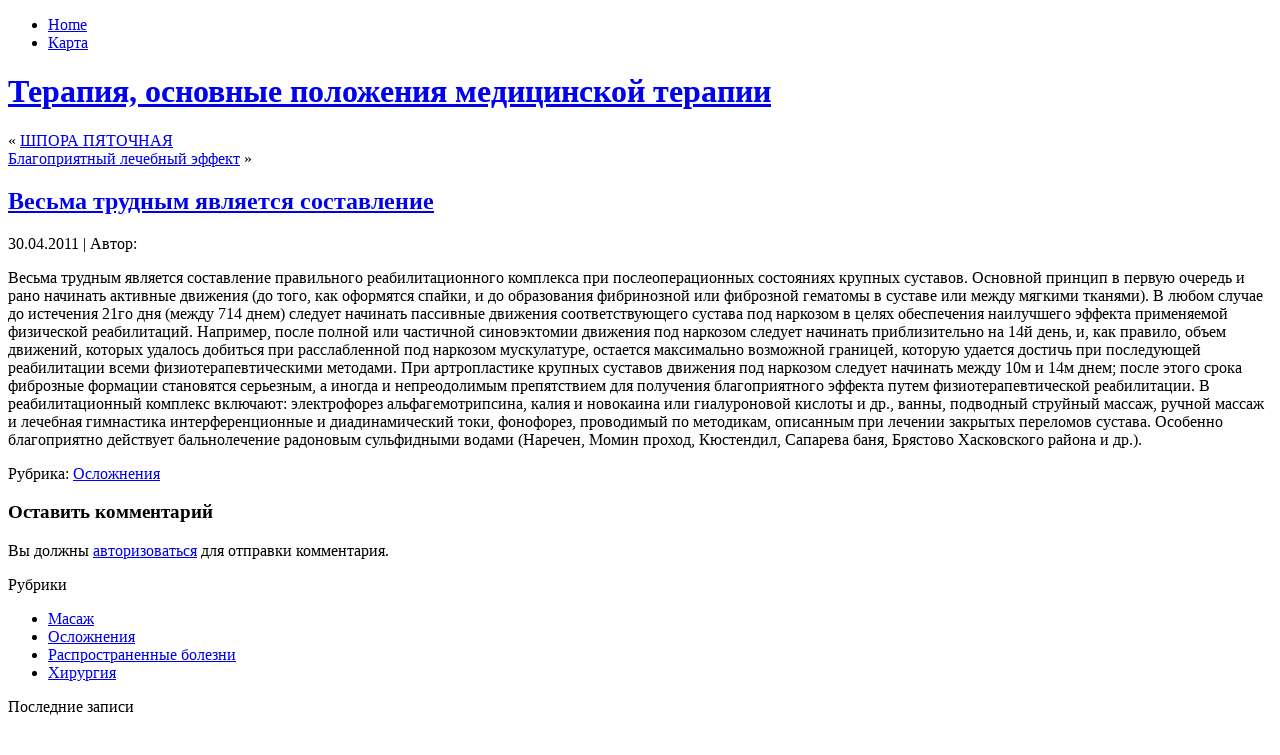

--- FILE ---
content_type: text/html; charset=UTF-8
request_url: http://medtherapy.ru/?p=160
body_size: 6038
content:
<!DOCTYPE html PUBLIC "-//W3C//DTD XHTML 1.0 Transitional//EN" "http://www.w3.org/TR/xhtml1/DTD/xhtml1-transitional.dtd">
<html xmlns="http://www.w3.org/1999/xhtml" dir="ltr" lang="ru-RU">
<head profile="http://gmpg.org/xfn/11">
<meta http-equiv="Content-Type" content="text/html; charset=UTF-8" />
<meta http-equiv="X-UA-Compatible" content="IE=EmulateIE7" />
<meta name='yandex-verification' content='511053c36ef2789e' />
<title>Весьма трудным является составление</title>
<script type="text/javascript" src="http://medtherapy.ru/wp-content/themes/12/script.js"></script>
<link rel="stylesheet" href="http://medtherapy.ru/wp-content/themes/12/style.css" type="text/css" media="screen" />
<!--[if IE 6]><link rel="stylesheet" href="http://medtherapy.ru/wp-content/themes/12/style.ie6.css" type="text/css" media="screen" /><![endif]-->
<!--[if IE 7]><link rel="stylesheet" href="http://medtherapy.ru/wp-content/themes/12/style.ie7.css" type="text/css" media="screen" /><![endif]-->
<link rel="alternate" type="application/rss+xml" title="RSS-лента Терапия, основные положения медицинской терапии" href="http://medtherapy.ru/?feed=rss2" />
<link rel="alternate" type="application/atom+xml" title="Atom-лента Терапия, основные положения медицинской терапии" href="http://medtherapy.ru/?feed=atom" /> 
<link rel="pingback" href="http://medtherapy.ru/xmlrpc.php" />
<link rel="alternate" type="application/rss+xml" title="Терапия, основные положения медицинской терапии &raquo; Весьма трудным является составление Лента комментариев" href="http://medtherapy.ru/?feed=rss2&amp;p=160" />
<link rel='stylesheet' id='wp-pagenavi-css'  href='http://medtherapy.ru/wp-content/plugins/wp-pagenavi/pagenavi-css.css?ver=2.70' type='text/css' media='' />
<link rel="EditURI" type="application/rsd+xml" title="RSD" href="http://medtherapy.ru/xmlrpc.php?rsd" />
<link rel="wlwmanifest" type="application/wlwmanifest+xml" href="http://medtherapy.ru/wp-includes/wlwmanifest.xml" /> 
<link rel='index' title='Терапия, основные положения медицинской терапии' href='http://medtherapy.ru' />
<link rel='start' title='Горячий абсцесс развивается' href='http://medtherapy.ru/?p=7' />
<link rel='prev' title='ШПОРА ПЯТОЧНАЯ' href='http://medtherapy.ru/?p=102' />
<link rel='next' title='Благоприятный лечебный эффект' href='http://medtherapy.ru/?p=68' />
<meta name="generator" content="WordPress 2.9.2" />
<link rel='canonical' href='http://medtherapy.ru/?p=160' />
</head>
<body>
<div id="art-main">
<div class="art-sheet">
    <div class="art-sheet-tl"></div>
    <div class="art-sheet-tr"></div>
    <div class="art-sheet-bl"></div>
    <div class="art-sheet-br"></div>
    <div class="art-sheet-tc"></div>
    <div class="art-sheet-bc"></div>
    <div class="art-sheet-cl"></div>
    <div class="art-sheet-cr"></div>
    <div class="art-sheet-cc"></div>
    <div class="art-sheet-body">
<div class="art-nav">
	<div class="l"></div>
	<div class="r"></div>
	<div class="art-nav-center">
	<ul class="art-menu">
		<li><a href="http://medtherapy.ru"><span class="l"></span><span class="r"></span><span class="t">Home</span></a></li><li class="page_item page-item-5"><a href="http://medtherapy.ru/?page_id=5" title="Карта"><span class="l"></span><span class="r"></span><span class="t">Карта</span></a></li>
	</ul>
	</div>
</div>
<div class="art-header">
    <div class="art-header-jpeg"></div>
<div class="art-logo">
<h1 id="name-text" class="art-logo-name">
        <a href="http://medtherapy.ru/">Терапия, основные положения медицинской терапии</a></h1>
    <div id="slogan-text" class="art-logo-text">
        </div>
</div>

</div>


  <div class="art-content-layout">
    <div class="art-content-layout-row">
<div class="art-layout-cell art-content">

<div class="art-post">
    <div class="art-post-tl"></div>
    <div class="art-post-tr"></div>
    <div class="art-post-bl"></div>
    <div class="art-post-br"></div>
    <div class="art-post-tc"></div>
    <div class="art-post-bc"></div>
    <div class="art-post-cl"></div>
    <div class="art-post-cr"></div>
    <div class="art-post-cc"></div>
    <div class="art-post-body">
<div class="art-post-inner art-article">

<div class="art-postcontent">
    <!-- article-content -->

<div class="navigation">
	<div class="alignleft">&laquo; <a href="http://medtherapy.ru/?p=102" rel="prev">ШПОРА ПЯТОЧНАЯ</a></div>
	<div class="alignright"><a href="http://medtherapy.ru/?p=68" rel="next">Благоприятный лечебный эффект</a> &raquo;</div>
</div>

    <!-- /article-content -->
</div>
<div class="cleared"></div>


</div>

		<div class="cleared"></div>
    </div>
</div>

<div class="art-post">
    <div class="art-post-tl"></div>
    <div class="art-post-tr"></div>
    <div class="art-post-bl"></div>
    <div class="art-post-br"></div>
    <div class="art-post-tc"></div>
    <div class="art-post-bc"></div>
    <div class="art-post-cl"></div>
    <div class="art-post-cr"></div>
    <div class="art-post-cc"></div>
    <div class="art-post-body">
<div class="art-post-inner art-article">
<h2 class="art-postheader">
<a href="http://medtherapy.ru/?p=160" rel="bookmark" title="Постоянная ссылка на Весьма трудным является составление">
Весьма трудным является составление</a>
</h2>
<div class="art-postmetadataheader">
<div class="art-postheadericons art-metadata-icons">
30.04.2011 | Автор: <a href="http://medtherapy.ru/?author=2" title="Написал "></a>
</div>

</div>
<div class="art-postcontent">
    <!-- article-content -->

          <p>Весьма трудным является составление правильного реабилитационного комплекса при послеоперационных состояниях крупных суставов. Основной принцип  в первую очередь и рано начинать активные движения (до того, как оформятся спайки, и до образования фибринозной или фиброзной гематомы в суставе или между мягкими тканями). В любом случае до истечения 21го дня (между 714 днем) следует начинать пассивные движения соответствующего сустава под наркозом в целях обеспечения наилучшего эффекта применяемой физической реабилитаций. Например, после полной или частичной синовэктомии движения под наркозом следует начинать приблизительно на 14й день, и, как правило, объем движений, которых удалось добиться при расслабленной под наркозом мускулатуре, остается максимально возможной границей, которую удается достичь при последующей реабилитации всеми физиотерапевтическими методами. При артропластике крупных суставов движения под наркозом следует начинать между 10м и 14м днем; после этого срока фиброзные формации становятся серьезным, а иногда и непреодолимым препятствием для получения благоприятного эффекта путем физиотерапевтической реабилитации. В реабилитационный комплекс включают: электрофорез альфагемотрипсина, калия и новокаина или гиалуроновой кислоты и др., ванны, подводный струйный массаж, ручной массаж и лечебная гимнастика интерференционные и диадинамический токи, фонофорез, проводимый по методикам, описанным при лечении закрытых переломов сустава. Особенно благоприятно действует бальнолечение радоновым сульфидными водами (Наречен, Момин проход, Кюстендил, Сапарева баня, Брястово  Хасковского района и др.).</p>
                  
    <!-- /article-content -->
</div>
<div class="cleared"></div>
<div class="art-postfootericons art-metadata-icons">
Рубрика: <a href="http://medtherapy.ru/?cat=6" title="Просмотреть все записи в Осложнения" rel="category">Осложнения</a>
</div>

</div>

		<div class="cleared"></div>
    </div>
</div>


<!-- You can start editing here. -->


			<!-- If comments are open, but there are no comments. -->

	 

<div class="art-post">
    <div class="art-post-tl"></div>
    <div class="art-post-tr"></div>
    <div class="art-post-bl"></div>
    <div class="art-post-br"></div>
    <div class="art-post-tc"></div>
    <div class="art-post-bc"></div>
    <div class="art-post-cl"></div>
    <div class="art-post-cr"></div>
    <div class="art-post-cc"></div>
    <div class="art-post-body">
<div class="art-post-inner art-article">

<div class="art-postcontent">
    <!-- article-content -->

<div id="respond">
  
  <h3>Оставить комментарий</h3>

<div class="cancel-comment-reply">
	<small><a rel="nofollow" id="cancel-comment-reply-link" href="/?p=160#respond" style="display:none;">Щелкните чтобы отменить ответ</a></small>
</div>

<p>Вы должны <a href="http://medtherapy.ru/wp-login.php?redirect_to=http%3A%2F%2Fmedtherapy.ru%2F%3Fp%3D160">авторизоваться</a> для отправки комментария.</p>
</div>

    <!-- /article-content -->
</div>
<div class="cleared"></div>


</div>

		<div class="cleared"></div>
    </div>
</div>


</div>
<div class="art-layout-cell art-sidebar1">      
<div id="categories-3" class="widget widget_categories"><div class="art-block">
    <div class="art-block-tl"></div>
    <div class="art-block-tr"></div>
    <div class="art-block-bl"></div>
    <div class="art-block-br"></div>
    <div class="art-block-tc"></div>
    <div class="art-block-bc"></div>
    <div class="art-block-cl"></div>
    <div class="art-block-cr"></div>
    <div class="art-block-cc"></div>
    <div class="art-block-body">
<div class="art-blockheader">
     <div class="t">Рубрики</div>
</div>
<div class="art-blockcontent">
    <div class="art-blockcontent-body">
<!-- block-content -->
		<ul>
	<li class="cat-item cat-item-4"><a href="http://medtherapy.ru/?cat=4" title="Просмотреть все записи в рубрике Масаж">Масаж</a>
</li>
	<li class="cat-item cat-item-6"><a href="http://medtherapy.ru/?cat=6" title="Просмотреть все записи в рубрике Осложнения">Осложнения</a>
</li>
	<li class="cat-item cat-item-3"><a href="http://medtherapy.ru/?cat=3" title="Просмотреть все записи в рубрике Распространенные болезни">Распространенные болезни</a>
</li>
	<li class="cat-item cat-item-5"><a href="http://medtherapy.ru/?cat=5" title="Просмотреть все записи в рубрике Хирургия">Хирургия</a>
</li>
		</ul>

<!-- /block-content -->

		<div class="cleared"></div>
    </div>
</div>

		<div class="cleared"></div>
    </div>
</div>
</div>		<div id="recent-posts-3" class="widget widget_recent_entries"><div class="art-block">
    <div class="art-block-tl"></div>
    <div class="art-block-tr"></div>
    <div class="art-block-bl"></div>
    <div class="art-block-br"></div>
    <div class="art-block-tc"></div>
    <div class="art-block-bc"></div>
    <div class="art-block-cl"></div>
    <div class="art-block-cr"></div>
    <div class="art-block-cc"></div>
    <div class="art-block-body">
		<div class="art-blockheader">
     <div class="t">Последние записи</div>
</div>
<div class="art-blockcontent">
    <div class="art-blockcontent-body">
<!-- block-content -->
		<ul>
				<li><a href="http://medtherapy.ru/?p=199" title="Опыт ряда авторов">Опыт ряда авторов </a></li>
				<li><a href="http://medtherapy.ru/?p=47" title="По разным причинам">По разным причинам </a></li>
				<li><a href="http://medtherapy.ru/?p=88" title="ХРОНИЧЕСКИЙ ЛИМФАНГИТ">ХРОНИЧЕСКИЙ ЛИМФАНГИТ </a></li>
				<li><a href="http://medtherapy.ru/?p=198" title="Опыт мнсгих авторов доказал большое">Опыт мнсгих авторов доказал большое </a></li>
				<li><a href="http://medtherapy.ru/?p=197" title="Ортопедическое лечение проводится">Ортопедическое лечение проводится </a></li>
				</ul>
		
<!-- /block-content -->

		<div class="cleared"></div>
    </div>
</div>

		<div class="cleared"></div>
    </div>
</div>
</div><div id="meta-3" class="widget widget_meta"><div class="art-block">
    <div class="art-block-tl"></div>
    <div class="art-block-tr"></div>
    <div class="art-block-bl"></div>
    <div class="art-block-br"></div>
    <div class="art-block-tc"></div>
    <div class="art-block-bc"></div>
    <div class="art-block-cl"></div>
    <div class="art-block-cr"></div>
    <div class="art-block-cc"></div>
    <div class="art-block-body">
<div class="art-blockheader">
     <div class="t">Управление</div>
</div>
<div class="art-blockcontent">
    <div class="art-blockcontent-body">
<!-- block-content -->
			<ul>
						<li><a href="http://medtherapy.ru/wp-login.php">Вход</a></li>
			<li><a href="http://medtherapy.ru/?feed=rss2" title="Синдикация сайта, используя RSS 2.0"><abbr title="Really Simple Syndication">RSS</abbr> Записей</a></li>
			<li><a href="http://medtherapy.ru/?feed=comments-rss2" title="Последние комментарии ко всем записям по RSS"><abbr title="Really Simple Syndication">RSS</abbr> Комментариев</a></li>
						</ul>

<!-- /block-content -->

		<div class="cleared"></div>
    </div>
</div>

		<div class="cleared"></div>
    </div>
</div>
</div><div id="tag_cloud-3" class="widget widget_tag_cloud"><div class="art-block">
    <div class="art-block-tl"></div>
    <div class="art-block-tr"></div>
    <div class="art-block-bl"></div>
    <div class="art-block-br"></div>
    <div class="art-block-tc"></div>
    <div class="art-block-bc"></div>
    <div class="art-block-cl"></div>
    <div class="art-block-cr"></div>
    <div class="art-block-cc"></div>
    <div class="art-block-body">
<div class="art-blockheader">
     <div class="t">Метки</div>
</div>
<div class="art-blockcontent">
    <div class="art-blockcontent-body">
<!-- block-content -->
<div><a href='http://medtherapy.ru/?tag=dianaboi' class='tag-link-28' title='1 запись' style='font-size: 8pt;'>Dianaboi</a>
<a href='http://medtherapy.ru/?tag=embodol' class='tag-link-27' title='1 запись' style='font-size: 8pt;'>Embodol</a>
<a href='http://medtherapy.ru/?tag=ossopan' class='tag-link-26' title='1 запись' style='font-size: 8pt;'>Ossopan</a>
<a href='http://medtherapy.ru/?tag=primo' class='tag-link-29' title='1 запись' style='font-size: 8pt;'>Primo</a>
<a href='http://medtherapy.ru/?tag=%d0%ba%d0%be%d0%bd%d0%b5%d1%87%d0%bd%d0%be' class='tag-link-17' title='1 запись' style='font-size: 8pt;'>Конечно</a>
<a href='http://medtherapy.ru/?tag=%d0%b1%d0%be%d0%bb%d1%8c%d0%bd%d0%be%d0%b3%d0%be' class='tag-link-13' title='1 запись' style='font-size: 8pt;'>больного</a>
<a href='http://medtherapy.ru/?tag=%d0%b2%d0%b0%d0%bd%d0%bd%d0%b0' class='tag-link-39' title='1 запись' style='font-size: 8pt;'>ванна</a>
<a href='http://medtherapy.ru/?tag=%d0%b2%d0%be%d0%b4%d1%83' class='tag-link-51' title='1 запись' style='font-size: 8pt;'>воду</a>
<a href='http://medtherapy.ru/?tag=%d0%b2%d1%81%d0%b5%d0%b3%d0%be' class='tag-link-36' title='1 запись' style='font-size: 8pt;'>всего</a>
<a href='http://medtherapy.ru/?tag=%d0%b2%d1%8b%d0%b7%d0%b2%d0%b0%d0%b2%d1%88%d0%b8%d0%b5' class='tag-link-34' title='1 запись' style='font-size: 8pt;'>вызвавшие</a>
<a href='http://medtherapy.ru/?tag=%d0%b2%d1%8b%d1%88%d0%b8%d0%b2%d0%b0%d1%8e%d1%82' class='tag-link-16' title='1 запись' style='font-size: 8pt;'>вышивают</a>
<a href='http://medtherapy.ru/?tag=%d0%b4%d0%b5%d0%bd%d1%8c' class='tag-link-35' title='1 запись' style='font-size: 8pt;'>день</a>
<a href='http://medtherapy.ru/?tag=%d0%b5%d0%b6%d0%b5%d0%b4%d0%bd%d0%b5%d0%b2%d0%bd%d0%be' class='tag-link-38' title='1 запись' style='font-size: 8pt;'>ежедневно</a>
<a href='http://medtherapy.ru/?tag=%d0%b7%d0%b0%d0%bc%d0%b5%d0%b4%d0%bb%d0%b8%d1%82%d1%8c%d1%81%d1%8f' class='tag-link-22' title='1 запись' style='font-size: 8pt;'>замедлиться</a>
<a href='http://medtherapy.ru/?tag=%d0%b7%d0%b0%d1%82%d0%b5%d0%bc' class='tag-link-47' title='1 запись' style='font-size: 8pt;'>затем</a>
<a href='http://medtherapy.ru/?tag=%d0%b7%d0%bd%d0%b0%d1%87%d0%b5%d0%bd%d0%b8%d0%b5' class='tag-link-44' title='1 запись' style='font-size: 8pt;'>значение</a>
<a href='http://medtherapy.ru/?tag=%d0%b8%d0%b3%d1%80' class='tag-link-46' title='1 запись' style='font-size: 8pt;'>игр</a>
<a href='http://medtherapy.ru/?tag=%d0%b8%d0%bb%d0%b8' class='tag-link-24' title='1 запись' style='font-size: 8pt;'>или</a>
<a href='http://medtherapy.ru/?tag=%d0%b8%d0%bd%d1%84%d0%b5%d0%ba%d1%86%d0%b8%d1%8f' class='tag-link-20' title='1 запись' style='font-size: 8pt;'>инфекция</a>
<a href='http://medtherapy.ru/?tag=%d0%ba%d0%b0%d0%ba' class='tag-link-40' title='1 запись' style='font-size: 8pt;'>как</a>
<a href='http://medtherapy.ru/?tag=%d0%ba%d0%b0%d0%ba%d0%b8%d0%b5' class='tag-link-10' title='1 запись' style='font-size: 8pt;'>какие</a>
<a href='http://medtherapy.ru/?tag=%d0%ba%d0%be%d0%bd%d0%b5%d1%87%d0%bd%d0%be%d1%81%d1%82%d0%b5%d0%b9' class='tag-link-7' title='1 запись' style='font-size: 8pt;'>конечностей</a>
<a href='http://medtherapy.ru/?tag=%d0%bb%d0%b8%d0%bc%d1%84%d0%b0%d0%bd%d0%b3%d0%b8%d1%82%d0%b5' class='tag-link-41' title='1 запись' style='font-size: 8pt;'>лимфангите</a>
<a href='http://medtherapy.ru/?tag=%d0%bb%d1%8b%d0%b6%d0%b8' class='tag-link-9' title='1 запись' style='font-size: 8pt;'>лыжи</a>
<a href='http://medtherapy.ru/?tag=%d0%bc%d0%be%d0%b1%d0%b8%d0%bb%d0%b8%d0%b7%d1%83%d0%b5%d1%82' class='tag-link-50' title='1 запись' style='font-size: 8pt;'>мобилизует</a>
<a href='http://medtherapy.ru/?tag=%d0%bc%d0%be%d0%b7%d0%be%d0%bb%d0%b8' class='tag-link-25' title='1 запись' style='font-size: 8pt;'>мозоли</a>
<a href='http://medtherapy.ru/?tag=%d0%bd%d0%b0%d0%b1%d0%bb%d1%8e%d0%b4%d0%b0%d1%82%d1%8c' class='tag-link-12' title='1 запись' style='font-size: 8pt;'>наблюдать</a>
<a href='http://medtherapy.ru/?tag=%d0%bd%d0%b0%d0%ba%d0%be%d0%bd%d0%b5%d1%86' class='tag-link-48' title='1 запись' style='font-size: 8pt;'>наконец</a>
<a href='http://medtherapy.ru/?tag=%d0%bd%d0%b0%d0%bb%d0%b8%d1%87%d0%b8%d0%b5%d0%bc' class='tag-link-31' title='1 запись' style='font-size: 8pt;'>наличием</a>
<a href='http://medtherapy.ru/?tag=%d0%bd%d0%b5%d0%b4%d0%be%d1%81%d1%82%d0%b0%d1%82%d0%be%d1%87%d0%bd%d0%be%d0%b5' class='tag-link-21' title='1 запись' style='font-size: 8pt;'>недостаточное</a>
<a href='http://medtherapy.ru/?tag=%d0%bd%d0%b5%d1%81%d0%bf%d0%be%d1%81%d0%be%d0%b1%d0%bd%d0%be%d1%81%d1%82%d1%8c%d1%8e' class='tag-link-30' title='1 запись' style='font-size: 8pt;'>неспособностью</a>
<a href='http://medtherapy.ru/?tag=%d0%bd%d0%be%d0%b3%d0%b0%d0%bc%d0%b8' class='tag-link-15' title='1 запись' style='font-size: 8pt;'>ногами</a>
<a href='http://medtherapy.ru/?tag=%d0%be%d0%b1%d1%83%d1%87%d0%b5%d0%bd%d0%b8%d0%b5' class='tag-link-18' title='1 запись' style='font-size: 8pt;'>обучение</a>
<a href='http://medtherapy.ru/?tag=%d0%be%d0%ba%d0%be%d1%88%d0%b5%d1%87%d0%ba%d0%b8' class='tag-link-23' title='1 запись' style='font-size: 8pt;'>окошечки</a>
<a href='http://medtherapy.ru/?tag=%d0%be%d1%81%d0%be%d0%b1%d0%b5%d0%bd%d0%bd%d0%be' class='tag-link-8' title='1 запись' style='font-size: 8pt;'>особенно</a>
<a href='http://medtherapy.ru/?tag=%d0%be%d1%82%d0%b4%d0%b5%d0%bb%d0%b0%d1%85' class='tag-link-43' title='1 запись' style='font-size: 8pt;'>отделах</a>
<a href='http://medtherapy.ru/?tag=%d0%bf%d0%be%d0%b3%d1%80%d1%83%d0%b6%d0%b5%d0%bd%d0%b8%d1%8f' class='tag-link-45' title='1 запись' style='font-size: 8pt;'>погружения</a>
<a href='http://medtherapy.ru/?tag=%d0%bf%d1%80%d0%b8%d1%87%d0%b8%d0%bd%d1%8b' class='tag-link-33' title='1 запись' style='font-size: 8pt;'>причины</a>
<a href='http://medtherapy.ru/?tag=%d1%80%d0%b5%d0%b1%d0%b5%d0%bd%d0%ba%d0%b0' class='tag-link-11' title='2 записи' style='font-size: 22pt;'>ребенка</a>
<a href='http://medtherapy.ru/?tag=%d1%81%d0%b0%d0%bc%d0%be%d1%81%d1%82%d0%be%d1%8f%d1%82%d0%b5%d0%bb%d1%8c%d0%bd%d0%be%d1%81%d1%82%d0%b8' class='tag-link-49' title='1 запись' style='font-size: 8pt;'>самостоятельности</a>
<a href='http://medtherapy.ru/?tag=%d1%81%d0%be%d0%be%d1%82%d0%b2%d0%b5%d1%82%d1%81%d1%82%d0%b2%d1%83%d1%8e%d1%89%d0%b8%d0%bc' class='tag-link-42' title='1 запись' style='font-size: 8pt;'>соответствующим</a>
<a href='http://medtherapy.ru/?tag=%d1%81%d0%be%d0%bf%d0%be%d1%81%d1%82%d0%b0%d0%b2%d0%bb%d0%b5%d0%bd%d0%b8%d0%b5' class='tag-link-19' title='1 запись' style='font-size: 8pt;'>сопоставление</a>
<a href='http://medtherapy.ru/?tag=%d1%82%d1%80%d0%b5%d0%b1%d1%83%d0%b5%d1%82' class='tag-link-14' title='1 запись' style='font-size: 8pt;'>требует</a>
<a href='http://medtherapy.ru/?tag=%d1%87%d0%b0%d1%81' class='tag-link-37' title='1 запись' style='font-size: 8pt;'>час</a>
<a href='http://medtherapy.ru/?tag=%d1%87%d0%b5%d0%b3%d0%be' class='tag-link-32' title='1 запись' style='font-size: 8pt;'>чего</a></div>

<!-- /block-content -->

		<div class="cleared"></div>
    </div>
</div>

		<div class="cleared"></div>
    </div>
</div>
</div><div id="calendar-3" class="widget widget_calendar"><div class="art-block">
    <div class="art-block-tl"></div>
    <div class="art-block-tr"></div>
    <div class="art-block-bl"></div>
    <div class="art-block-br"></div>
    <div class="art-block-tc"></div>
    <div class="art-block-bc"></div>
    <div class="art-block-cl"></div>
    <div class="art-block-cr"></div>
    <div class="art-block-cc"></div>
    <div class="art-block-body">
<div class="art-blockcontent">
    <div class="art-blockcontent-body">
<!-- block-content -->
<div id="calendar_wrap"><table id="wp-calendar" summary="Календарь">
	<caption>Январь 2026</caption>
	<thead>
	<tr>
		<th abbr="Понедельник" scope="col" title="Понедельник">Пн</th>
		<th abbr="Вторник" scope="col" title="Вторник">Вт</th>
		<th abbr="Среда" scope="col" title="Среда">Ср</th>
		<th abbr="Четверг" scope="col" title="Четверг">Чт</th>
		<th abbr="Пятница" scope="col" title="Пятница">Пт</th>
		<th abbr="Суббота" scope="col" title="Суббота">Сб</th>
		<th abbr="Воскресенье" scope="col" title="Воскресенье">Вс</th>
	</tr>
	</thead>

	<tfoot>
	<tr>
		<td abbr="Май" colspan="3" id="prev"><a href="http://medtherapy.ru/?m=201105" title="Просмотреть записи за Май 2011">&laquo; Май</a></td>
		<td class="pad">&nbsp;</td>
		<td colspan="3" id="next" class="pad">&nbsp;</td>
	</tr>
	</tfoot>

	<tbody>
	<tr>
		<td colspan="3" class="pad">&nbsp;</td><td>1</td><td>2</td><td>3</td><td>4</td>
	</tr>
	<tr>
		<td>5</td><td>6</td><td>7</td><td>8</td><td>9</td><td>10</td><td>11</td>
	</tr>
	<tr>
		<td>12</td><td>13</td><td>14</td><td>15</td><td>16</td><td>17</td><td id="today">18</td>
	</tr>
	<tr>
		<td>19</td><td>20</td><td>21</td><td>22</td><td>23</td><td>24</td><td>25</td>
	</tr>
	<tr>
		<td>26</td><td>27</td><td>28</td><td>29</td><td>30</td><td>31</td>
		<td class="pad" colspan="1">&nbsp;</td>
	</tr>
	</tbody>
	</table></div>
<!-- /block-content -->

		<div class="cleared"></div>
    </div>
</div>

		<div class="cleared"></div>
    </div>
</div>
</div><div id="archives-3" class="widget widget_archive"><div class="art-block">
    <div class="art-block-tl"></div>
    <div class="art-block-tr"></div>
    <div class="art-block-bl"></div>
    <div class="art-block-br"></div>
    <div class="art-block-tc"></div>
    <div class="art-block-bc"></div>
    <div class="art-block-cl"></div>
    <div class="art-block-cr"></div>
    <div class="art-block-cc"></div>
    <div class="art-block-body">
<div class="art-blockheader">
     <div class="t">Архивы</div>
</div>
<div class="art-blockcontent">
    <div class="art-blockcontent-body">
<!-- block-content -->
		<ul>
			<li><a href='http://medtherapy.ru/?m=201105' title='Май 2011'>Май 2011</a></li>
	<li><a href='http://medtherapy.ru/?m=201104' title='Апрель 2011'>Апрель 2011</a></li>
		</ul>

<!-- /block-content -->

		<div class="cleared"></div>
    </div>
</div>

		<div class="cleared"></div>
    </div>
</div>
</div><div id="search-3" class="widget widget_search"><div class="art-block">
    <div class="art-block-tl"></div>
    <div class="art-block-tr"></div>
    <div class="art-block-bl"></div>
    <div class="art-block-br"></div>
    <div class="art-block-tc"></div>
    <div class="art-block-bc"></div>
    <div class="art-block-cl"></div>
    <div class="art-block-cr"></div>
    <div class="art-block-cc"></div>
    <div class="art-block-body">
<div class="art-blockcontent">
    <div class="art-blockcontent-body">
<!-- block-content -->
<form method="get" name="searchform" action="http://medtherapy.ru/">
<div><input type="text" value="" name="s" style="width: 95%;" />
	<span class="art-button-wrapper">
		<span class="l"> </span>
		<span class="r"> </span>
		<input class="art-button" type="submit" name="search" value="Поиск" />
	</span>
</div>
</form>


<!-- /block-content -->

		<div class="cleared"></div>
    </div>
</div>

		<div class="cleared"></div>
    </div>
</div>
</div><div id="linkcat-2" class="widget widget_links"><div class="art-block">
    <div class="art-block-tl"></div>
    <div class="art-block-tr"></div>
    <div class="art-block-bl"></div>
    <div class="art-block-br"></div>
    <div class="art-block-tc"></div>
    <div class="art-block-bc"></div>
    <div class="art-block-cl"></div>
    <div class="art-block-cr"></div>
    <div class="art-block-cc"></div>
    <div class="art-block-body">
<div class="art-blockheader">
     <div class="t">Ссылки</div>
</div>
<div class="art-blockcontent">
    <div class="art-blockcontent-body">
<!-- block-content -->

	<ul class='xoxo blogroll'>
<li><a href="http://medtherapy.ru/pgs/1.html">Sitemap1</a></li>
<li><a href="http://medtherapy.ru/pgs/2.html">Sitemap2</a></li>
<li><a href="http://medtherapy.ru/pgs/3.html">Sitemap3</a></li>
<li><a href="http://medtherapy.ru/pgs/4.html">Sitemap4</a></li>
<li><a href="http://medtherapy.ru/pgs/5.html">Sitemap5</a></li>
<li><a href="http://medtherapy.ru/sitemap.xml">SitemapXml</a></li>

	</ul>

<!-- /block-content -->

		<div class="cleared"></div>
    </div>
</div>

		<div class="cleared"></div>
    </div>
</div>
</div>
</div>
    </div>
</div>
<div class="cleared"></div>

<div class="art-footer">
    <div class="art-footer-inner">
        <a href="http://medtherapy.ru/?feed=rss2" class="art-rss-tag-icon" title="RSS"></a>
        <div class="art-footer-text">
<p>

<script type="text/javascript">
<!--
var _acic={dataProvider:10};(function(){var e=document.createElement("script");e.type="text/javascript";e.async=true;e.src="https://www.acint.net/aci.js";var t=document.getElementsByTagName("script")[0];t.parentNode.insertBefore(e,t)})()
//-->
</script>

</p>
</div>
    </div>
    <div class="art-footer-background">
    </div>
</div>

		<div class="cleared"></div>
    </div>
</div>
<div class="cleared"></div>
<p class="art-page-footer"></p>

</div>

<!-- 30 запросов. 0.444 секунд. -->
</body>
</html>
